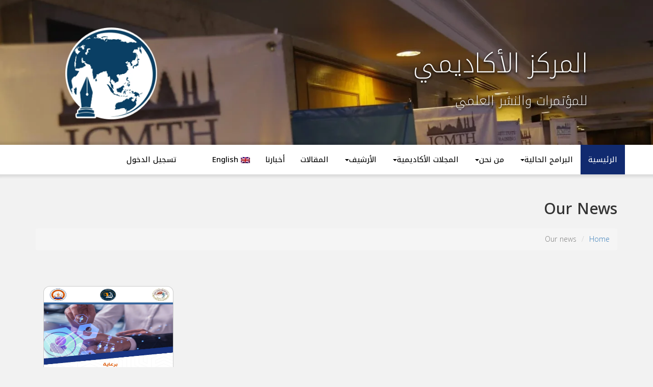

--- FILE ---
content_type: text/html; charset=UTF-8
request_url: https://iccspm.com/our-news
body_size: 9474
content:
<!DOCTYPE html>
<html lang="en">
<head>
    <title>News - Academic Center for Conferences and Scientific Publishing - Malaysia (ACCSPM)</title>
<meta name="description" content="أخبار المركز الأكاديمي للمؤتمرات والنشر العلمي">
<meta name="keywords" content="conference, meeting, workshop, iccspm, siats, training, training course, education, latest news, department of education, minecraft education edition, website, مؤتمر, دورة تدريبية, المركز الأكادمي, conference call in real life, conference today, conference league, دورات تدريبية بالانجليزي, دورات تدريبية مجانية, دورات تدريبية من جوجل, دورات تدريبية للمعلمين 2021, دورات تدريبية في اسطنبول, دورات تدريبية مجانية في تركيا 2021, دورات تدريبية مجانية 2021">
<link rel="canonical" href="https://iccspm.com/our-news"/>
<meta name="robots" content="all">
<meta property="og:title" content="News" />
<meta property="og:description" content="أخبار المركز الأكاديمي للمؤتمرات والنشر العلمي" />
<meta property="og:url" content="https://iccspm.com/our-news" />
<meta property="og:type" content="website" />
<meta property="og:site_name" content="ACCSPM" />
<meta property="og:image" content="https://iccspm.com/public/images/img1.jpg" />

<meta name="twitter:card" content="ACCSPM" />
<meta name="twitter:site" content="@iccspm2020" />
<meta name="twitter:title" content="News" />
<meta name="twitter:description" content="أخبار المركز الأكاديمي للمؤتمرات والنشر العلمي" />
    

    
    
    
    <meta charset="UTF-8">
    <link rel="icon" href="https://iccspm.com/R_img/logo2.png" type="image/x-icon">
<script src="https://cdn.jsdelivr.net/npm/sweetalert2@11"></script>    
<link rel="preconnect" href="https://fonts.googleapis.com">
<link rel="preconnect" href="https://fonts.gstatic.com" crossorigin>
<link href="https://fonts.googleapis.com/css2?family=Noto+Kufi+Arabic:wght@100..900&display=swap" rel="stylesheet">    
    
    <meta name="viewport" content="width=device-width, initial-scale=1.0">
    <link rel="stylesheet" href="https://maxcdn.bootstrapcdn.com/bootstrap/3.3.7/css/bootstrap.min.css">
   
    
    <link rel="stylesheet" href="https://iccspm.com/temporal/css/font.css">
    <!-- <link rel="stylesheet" href="https://iccspm.com/css/Rehiel.css"> -->
    
    


    
    <style>
        
body{
    background-color: rgba(0,0,0,0.05);
}
*{
                                    direction: rtl;
                   
                  line-height: normal !important;
}
#Rehiel_cover{
    background-position: center;
    background-attachment: fixed;
    background-size: cover;
    background-image: url("https://iccspm.com/R_img/slider3.png");
    width: 100%;
    height: auto;
    transition: background-image 0.5s ease; /* Smooth transition effect */
    padding-bottom: 50px;
}

.navbar{
    border-radius: 0;
    border: 0;
    box-shadow: 0 0 5px 5px rgba(0,0,0,0.1);
    background-color: #fff;
    /*font-family: myFirstFont!important;*/
    font-family: "Noto Kufi Arabic" !important;
    font-size: 15px;
    z-index: 5;
    font-weight: 450;
}
.navbar-inverse .navbar-nav>li>a{
    color: black;
    text-align: right;
    direction: rtl;
}
.navbar-inverse .navbar-nav>li>a:hover{
    color:#112a6f;
}
.navbar-inverse .navbar-nav>.open>a, .navbar-inverse .navbar-nav>.open>a:focus, .navbar-inverse .navbar-nav>.open>a:hover{
    background-color: #112a6f;
}
.navbar-inverse .navbar-nav .open .dropdown-menu>li>a:focus, .navbar-inverse .navbar-nav .open .dropdown-menu>li>a:hover{
    color: #112a6f;
}
.navbar-inverse .navbar-nav>.active>a, .navbar-inverse .navbar-nav>.active>a:focus, .navbar-inverse .navbar-nav>.active>a:hover {
    background-color: #112a6f;
}
.navbar-inverse .navbar-nav .open .dropdown-menu>li>a {
    color: #000;
    direction: rtl;
    text-align: right;
    font-size: 15px;
    padding: 10px;
    padding-right: 30px;
}
.navbar-toggle {
    position: relative;
    float: right;
    padding: 9px 10px;
    margin-top: 8px;
    margin-right: 15px;
    margin-bottom: 8px;
    background-color: transparent;
    background-image: none;
    border: 1px solid transparent;
    border-radius: 4px;
    border-color: #fff;
    color: #112a6f;
}
.navbar-inverse .navbar-toggle .icon-bar{
    background-color: #112a6f;
}
.navbar-inverse .navbar-toggle{
    border-color: #fff;
    margin-right: 0;
}
.navbar-inverse .navbar-toggle:focus, .navbar-inverse .navbar-toggle:hover {
    color: #fff;
    background-color: #fff;
}
.navbar-inverse .navbar-collapse, .navbar-inverse .navbar-form {
    border-color: #fff;
}
.navbar-inverse .navbar-nav>li>a:focus, .navbar-inverse .navbar-nav>li>a:hover {
    color: #112a6f;
    background-color: transparent;
}
.navbar-nav {
margin-left: auto;
}

.navbar-header {
float: right;
}
.navbar-toggle {
float: left;
margin-left: 15px; /* Adjust as needed */
}
.dropdown-menu {
right: 0;
left: auto;
}
.navbar-header{
float: right;
display: block;
}
@media (min-width: 768px) {
.navbar-nav > li {
    float: right;
}
.Rehiel_head_bar_content_mainText{
    font-size: 4vw;
}
.Rehiel_head_bar_content_subtext{
    font-size: 2vw;
}
.Rehiel_head_bar_img{
    text-align: left;
    width: 300px;
}
}
@media (max-width: 768px) {     
.navbar{
    position: fixed;
    top:0;
    width:100%
}    
.Rehiel_head_bar_img{
    display: block;
    text-align: center;
}
.Rehiel_head_bar_content_mainText{
    display: block;
    font-size: 10vw;
    width: 100%;
    text-align: center;

}
.Rehiel_head_bar_content_subtext{
    font-size: 6vw;
    text-align: center;
}
#Rehiel_cover{
    height: auto;
    padding: 15px;
    box-sizing: border-box;
}
}

body{
    background-color: rgba(0,0,0,0.05);
    direction: rtl;
    font-family: "Noto Kufi Arabic";
    font-weight: 205;
}
h1{
    font-weight: 350;
}
.Rehiel_simple_gallery{
    width: 100%;
    padding: 30px;
    text-align: center;
}
.Rehiel_simple_gallery H1{
    font-size: 30px;
    padding: 20px;
    padding-bottom: 40px;
    padding-top: 0;
}
.Rehiel_simple_gallery_item{
    width: 250px;
    border-radius: 8px;
    padding:  0;
    background-color: #fff;
    box-shadow: 0 0 5px 2px rgba(0,0,0,0.05);
    display: inline-grid;
    margin: 10px;
    height: auto;
    min-height: 300px;
    padding-bottom: 15px;    
}
.Rehiel_title_img{
    background-image: url("https://iccspm.com/R_img/bg1.png");
    width:100%;
    aspect-ratio: 2/1.5;
    border-radius: 8px 8px 0 0 ;
    position: relative;
    top:-5px;
    background-size: cover !important;
    background-position: center center !important;
}
.Rehiel_title_text{
    text-align: center;
    padding: 20px;
    font-size: 15px;
    font-weight: 350;
    color: #112a6f;
    height: 80px;
}
.Rehiel_body_text{
    padding: 20px;
    font-size: 18px;
    text-align: justify;
}
@media (max-width: 622px){
    .Rehiel_simple_gallery_item{
        width: 80%;
        min-width: 0px;
    }
}
.Rehiel_W_part{
    background-color: #fff;
    padding: 20px;
    text-align: center;
}
.Rehiel_G_part{
    padding: 20px;
    text-align: center;
}
.Rehiel_icon{
    height: 100px;
    margin: 20px;
}
.Rehiel_icon:hover{
    opacity: 0.7;
}
.Rehiel_footer{
    background-position: center;
    background-attachment: fixed;
    background-size: cover;
    background-image: url("https://iccspm.com/R_img/bg1.png");
    width: 100%;
    color: white;
    font-size: 20px;
}
.Rehiel_footer_dark{
    width: 100%;
    background-color: rgba(0,0,0,0.5);
    padding-bottom: 20px;
}
.Rehiel_number{
    display: inline-block;
    margin:25px;
    font-size: 20px;

}
.Rehiel_number .Rehiel_icon{
    background-color: #112a6f;
    border-radius: 50%;
    width: 100px;
    height: 100px;
    padding: 25px;
}

.Rehiel_number .Rehiel_title{
    font-size: 45px;
    color: #112a6f;
}
.Rehiel_big_footer{
    font-size: 30px;
    color: #fff;
    text-align: justify;
}
@media (max-width: 880px){
    .Rehiel_big_footer, .Rehiel_space, .Rehiel_small_footer{
        display: block;
        width: 100%;
    }
    .Rehiel_space{
        height: 20px;
        border: none !important;
    }
}
.Rehiel_small_footer{
    font-size: 20px;
    color: #fff;
    text-align: left;
}
.Rehiel_footer_icon{
    color:white;background-color: rgba(255,255,255,0.5);font-size: 30px;width:60px;height: 60px;border-radius: 50%;text-align: center; padding: 10px; font-family: FontAwesome; display: inline-block;
}
.Rehiel_footer_icon:hover{
    text-decoration: none;
    color: #112a6f;
    background-color: white;
    cursor: pointer;
}


/* Rehiel QS additions */
@keyframes  rtl_anim{
    0%{
        transform: translateX(50px);
        opacity: 0;
    }
    100%{
        transform: translateX(0px);
        opacity: 1;
    }
}
@keyframes  bot_to_top_anim{
    0%{
        transform: translateY(50px);
        opacity: 0;
    }
    100%{
        transform: translateY(0px);
        opacity: 1;
    }
}
    @media (max-width: 900px) {
        .mobile_table{
            display: block;
            margin-bottom: 50px;
            text-align: center;
        }
    }
    
    
    
    
    </style>
    <!-- splash screen -->
    <div style="top: 0px; left: 0px; width: 100%; height: 100%; z-index: 100;
        background-color: #fff; position: fixed; text-align: center; vertical-align: middle;display: flex;
        align-items: center;
        justify-content: center;" id="rehiel_splash">
                الرجاء الانتظار
            </div>
    
</head>
<body>

<div id="Rehiel_cover">
    <br>
    <br>
    <center>
        <table width="80%" style="text-shadow: 0px 2px 5px #000;">
        <tr>
            <td class="Rehiel_head_bar_content_mainText" style="color: #fff; animation: rtl_anim 1s;" valign="bottom">
                المركز الأكاديمي
            </td>
            <td class="Rehiel_head_bar_img" rowspan="2">
                <img src="https://iccspm.com/R_img/logo2.png" style="animation: bot_to_top_anim 1s; width: 60%;">
            </td>
        </tr>
        <tr>
            <td class="Rehiel_head_bar_content_subtext" style="color: #fff; animation: bot_to_top_anim 1s;" valign="top">
                للمؤتمرات والنشر العلمي
            </td>
        </tr>
    </table>
        </center>
</div>
<div class="navbar navbar-inverse" id="Rehiel_sticky_bar">
        <div class="container-fluid">
            <div class="row">
                <div class="col-lg-12">
                    <div class="navbar-header">
                        <button class="navbar-toggle" data-target="#mobile_menu" data-toggle="collapse"><span class="icon-bar"></span><span class="icon-bar"></span><span class="icon-bar"></span></button>

                    </div>

                    <div class="navbar-collapse collapse" id="mobile_menu">
                        
                        <ul class="nav navbar-nav navbar-right">
                            <li class="active"><a href="../">الرئيسية</a></li>
                            <li><a href="#" class="dropdown-toggle" data-toggle="dropdown">البرامج الحالية<span class="caret"></span></a>
                                <ul class="dropdown-menu">
                                    <li><a href="/conference-calendar">المؤتمرات</a></li>
                                    <li><a href="/trainingCourse-calendar">الدورات التدريبية</a></li>
                                    <li><a href="/workshop-calendar">الورش الدولية</a></li>
                                </ul>
                            </li>
                            <li><a href="#" class="dropdown-toggle" data-toggle="dropdown">من نحن<span class="caret"></span></a>
                            <ul class="dropdown-menu">
                                   <li class="nav-item"><a class="nav-link" href="https://iccspm.com/about" target="_blank">حول المركز</a></li>
                                   <li class="nav-item"><a class="nav-link" href="https://iccspm.com/board_of_directors" target="_blank">مجلس الإدارة</a></li>
                            </ul></li>
                            <!-- قائمة المجلات-->
                            <li><a href="#" class="dropdown-toggle" data-toggle="dropdown"> المجلات الأكاديمية<span class="caret"></span></a>
                                <ul class="dropdown-menu">
                                    <li class="nav-item"><a class="nav-link" href="https://misd.tech/journals" target="_blank">المجلات المعتمدة في النشر</a></li>
                                    <li class="nav-item"><a class="nav-link" href="https://iccspm.com/JACCSP">مجلة أخبار التعليم الدولية</a></li>
                                </ul>
                            </li>
                            
                            <!-- قائمة لجان المركز 
                            <li><a href="#" class="dropdown-toggle" data-toggle="dropdown">لجان المركز<span class="caret"></span></a>
                                <ul class="dropdown-menu">
                                    <li class="nav-item"><a class="nav-link" href="https://iccspm.com/committees/Scientific_Committee_%222024_2026%22">اللجنة العلمية 2024_2026</a></li>
                                    <li class="nav-item"><a class="nav-link" href="https://iccspm.com/committees/%222024_2026%22_Executive_Committee">اللجنة التنفيذية 2024_2026</a></li>
                                    <li class="nav-item"><a class="nav-link" href="https://iccspm.com/committees/Public_Relations_Committee_%222024_2026%22">لجنة العلاقات العامة 2024_2026</a></l>
                                    <li class="nav-item"><a class="nav-link" href="https://iccspm.com/committees/Media_Committee_2024_2026">اللجنة الاعلامية 2024_2026</a></li>
                                    <li class="nav-item"><a class="nav-link" href="https://iccspm.com/committees/Advisory_Committee_2024_2026">اللجنة الاستشارية 2024_2026</a></li>
                                </ul>
                            </li>
                            -->
                            <!-- قائمة الارشيف -->
                            <li><a href="#" class="dropdown-toggle" data-toggle="dropdown">الأرشيف<span class="caret"></span></a>
                                <ul class="dropdown-menu">

                                            <li class="nav-item"><a class="nav-link" href="https://iccspm.com/our-albums"> الصور</a></li>
                                            <li class="nav-item"><a class="nav-link" href="https://iccspm.com/our-videos"> الفيديوهات</a></li>

                                    <li class="nav-item"><a class="nav-link" href="https://iccspm.com/archive">برامجنا السابقة</a></li>
                                </ul>
                            </li>
                            <li class="nav-item"><a class="nav-link" href="https://iccspm.com/article">المقالات</a></li>
                            <li class="nav-item"><a class="nav-link" href="https://iccspm.com/our-news">أخبارنا</a></li>

                            <li class="nav-item">
                                <a class="nav-link" href="https://iccspm.com/setlocale/en" title="English">
                                    <img src="https://iccspm.com/R_img/gb.png" alt="English">&nbsp;English
                                </a>
                            </li>
                        </ul>
                        <!-- <ul class="nav navbar-nav navbar-right" style="position: absolute; left: 0px; background-color: #fff;">
                            <li><a href="https://iccspm.com/login"><span class="glyphicon glyphicon-user"></span> تسجيل الدخول</a></li>
                        </ul> -->
                        <ul class="nav navbar-nav">
                            <li>
                            </li>
                        </ul>

                        <ul class="nav navbar-nav navbar-right">
                            <li>
                                                <a  href="https://iccspm.com/login">
                            تسجيل الدخول
                        </a>
                                                        
                                <!-- <a href="https://iccspm.com/login" class="dropdown-toggle" data-toggle="dropdown"><span class="glyphicon glyphicon-log-in"></span> تسجيل الدخول </a>-->
                            </li>
                        </ul>
                    </div>
                </div>
            </div>
        </div>
</div>


<style>
    .tab .nav-tabs li a {
        padding: 11px 10px;
    }
    .serviceBox .title{
        font-size: 16px;
        color: #ffffff;
        margin: 0 0 12px 0;     font-weight: 600;
        transition: all 0.3s ease 0s;
    }
    .service-icon {
        opacity: 0;
    }
    .description {
        font-size: 20px;
        color: #ff0700;
        margin-bottom: 0px;
        text-align: center;
    }
    .serviceBox{
        padding: 0 20px;
        text-align: center;
        border: 1px solid #ccc;
        margin: 50px 0;
        margin-bottom: 0px;
        position: relative;
        transition: all 0.3s linear 0s;
        min-height: 240px;
        height: 240px;
        border-radius: 5%;
    }
    .title {
        padding: 5px;
        text-align: center;
        font-size: 18px;
        color: black;
        margin: 0px;
    }
.read-more{
    display: block;
    padding: 1px;
    background: #fff;
    border: 1px solid #ccc;
    position: relative;
    bottom: -10px;
    text-align: center;
    transition: margin-right 0.5s ease 0s, border-color 0.3s ease 0s;
    font-size: 18px;
    color: #3f69bc;
    font-weight: 700;
    box-shadow: 3px 3px #888888;
}
.read-more span{
    display: inline-block;
    padding: 5px 18px;
    background: #fff;
    margin: 0 -35px -12px 0;
    position: relative;
    left: 12px;
    transition: margin-right 0.5s ease 0s;
}
.read-more:hover span{
    color: #4ca8e8;
    margin-right: 0;
}
.read-more i{
    display: inline-block;
    padding: 9px 17px 8px 20px;
    background: #4ca8e8;
    color: #fff;
}
.read-more:hover{
    border-color: #4ca8e8;
}
@media  screen and (min-width: 768px) {
  .read-more {
    display: none;
  }
}
</style>
<section class="global-page-header">
    <div class="container">
        <div class="row">
            <div class="col-md-12">
                <div class="block">
                    <h2>Our News</h2>
                    <ol class="breadcrumb">
                        <li>
                            <a href="/">
                                <i class="ion-ios-home"></i>
                                Home
                            </a>
                        </li>
                        <li class="active">Our news</li>
                    </ol>
                </div>
            </div>
        </div>
    </div>
</section>
<div class="tm-page-wrap mx-auto">
    <div class="form-bg p-5 tm-container-outer tm-bg-gray">
        <div class="container">
            <div class="row mainrow">
                <div class="container">
                    <div class="row">
                        <div class="col-md-12">
                            <div class="tab" role="tabpanel">
                                <div class="tab-content tabs">
                                    <div role="tabpanel" class="tab-pane in active" style="margin:0!important" id="All">
                                        <div class="col-md-12">
                                                                                        <div class="row" dir="rtl">
                                                                                                                                                                                            <div class="col-md-3">
                                                    <a href="/news-detail/المؤتر_العلمي_الدولي_للتنمية_والدراسات_الإنسانية_والإدارية">
                                                    <div class="serviceBox" style="background: url(public/news/14.png); background-repeat: no-repeat; background-size: 100% 100%;">
                                                        
                                                    </div>
                                                                                                                <h4 class="title" style=" padding-top: 20px; ">المؤتر العلمي الدولي للتنمية والدراسات الإنسانية والإدارية</h4>
                                                                                                            </a>
                                                                                                            <a href="/news-detail/المؤتر_العلمي_الدولي_للتنمية_والدراسات_الإنسانية_والإدارية"
                                                            class="read-more"> <span>إقرأ المزيد</span><i class="fa fa-angle-right"></i></a>
                                                                                                        </div>
                                                                                            </div>
                                        </div>
                                    </div>
                                </div>
                            </div>
                        </div>
                    </div>
                </div>
            </div>
        </div>
    </div>

    <!-- .tm-container-outer -->
    <br><br><br><br><br>
<div class="Rehiel_W_part">
        <h1>المُنظِمون و الرُعاة</h1>
    <a href="https://iccspm.com/addsponsors">اضغط هنا للانضمام الى رعاة المركز الأكاديمي للمؤتمرات والنشر العلمي</a>
        <br>
    <br>
    <br>
                	                    	    <a href="http://siats.co.uk/"><img src="/public/sponsors/1.png" alt="Scientific Institute Advanced Training and Studies" class="Rehiel_icon"></a>

                	                    	    <a href="https://asfsrd.com/"><img src="/public/sponsors/2.png" alt="Asian Scientific Research and Development Forum" class="Rehiel_icon"></a>

                	                    	    <a href="https://opei.tech/"><img src="/public/sponsors/3.png" alt="OPEI" class="Rehiel_icon"></a>

                	                    	    <a href="http://uofq.edu.sd"><img src="/public/sponsors/10.png" alt="جامعة القرآن الكريم وتاصيل العلوم ود مدني الجزيرة" class="Rehiel_icon"></a>

                	                    	    <a href="https://www.tu.edu.iq/"><img src="/public/sponsors/12.jpg" alt="university of tikeit" class="Rehiel_icon"></a>

                	                    	    <a href="https://aliraqia.edu.iq/islamic-researches"><img src="/public/sponsors/23.jpeg" alt="مركز البحوث والدراسات الاسلامية الجامعة العراقية بغداد" class="Rehiel_icon"></a>

                	                    	    <a href="https://archive.aliraqia.edu.iq/education-for-women"><img src="/public/sponsors/24.jpeg" alt="كلية التربية للبنات الجامعة العراقية" class="Rehiel_icon"></a>

                	                    	    <a href="https://eitrc.edu.ly/site/"><img src="/public/sponsors/42.jpg" alt="مركز البحوث الهندسية وتقنية المعلومات" class="Rehiel_icon"></a>

                	                    	    <a href="https://tu.edu.ly/"><img src="/public/sponsors/47.png" alt="The University of Tobruk" class="Rehiel_icon"></a>

                	                    	    <a href="https://rssc.tu.edu.ly/"><img src="/public/sponsors/106.jpg" alt="مركز البحوث والدراسات العلمية" class="Rehiel_icon"></a>

                	                    	    <a href="https://uowasit.edu.iq/"><img src="/public/sponsors/107.png" alt="جامعة واسط" class="Rehiel_icon"></a>

                	                    	    <a href="https://bsu.edu.ly/"><img src="/public/sponsors/118.png" alt="جامعة النجم الساطع - ليبيا" class="Rehiel_icon"></a>

                	                    	    <a href="https://usinterglobaluniversity.edu.so/"><img src="/public/sponsors/119.jpg" alt="الجامعة الأمريكية العالمية بالصومال Us interglobal university" class="Rehiel_icon"></a>

                	                    	    <a href="https://www.isut.uk/home-2/"><img src="/public/sponsors/123.jpg" alt="جامعة سليمان الدولية" class="Rehiel_icon"></a>

                	        


</div>

<div class="Rehiel_G_part">
   
    <h1>إحصائيات الموقع</h1>
    <br>
    <div class="Rehiel_number">
        <center>
        <div class="Rehiel_icon"><img src="https://iccspm.com/R_img/conference-svgrepo-com.svg" ></div>
        </center>
        <div class="Rehiel_title Q-counter">134</div>
        <div class="Rehiel_text">
            
            عدد المؤتمرات
            
        </div>
    </div>
    <div class="Rehiel_number">
        <center>
        <div class="Rehiel_icon"><img src="https://iccspm.com/R_img/lesson.svg" ></div>
        </center>
        <div class="Rehiel_title Q-counter">67</div>
        <div class="Rehiel_text">
            
            عدد الدورات التدريبية
 
        </div>
    </div>
    <div class="Rehiel_number">
        <center>
        <div class="Rehiel_icon"><img src="https://iccspm.com/R_img/earth-americas.svg" ></div>
        </center>
        <div class="Rehiel_title Q-counter">40</div>
        <div class="Rehiel_text">
            
            عدد الورش الدولية
 
        </div>
    </div>
    <!-- <div class="Rehiel_number">
        <center>
        <div class="Rehiel_icon"><img src="https://iccspm.com/R_img/queue-line.svg" ></div>
        </center>
        <div class="Rehiel_title Q-counter">1248</div>
        <div class="Rehiel_text">
             
            عدد لجان المركز
             
        </div>
    </div> -->
    <div class="Rehiel_number">
        <center>
        <div class="Rehiel_icon"><img src="https://iccspm.com/R_img/users-alt.svg" ></div>
        </center>
        <div class="Rehiel_title Q-counter">26277</div>
        <div class="Rehiel_text">
             
            جميع المشاركين
              
        </div>
    </div>
    <div class="Rehiel_number">
        <center>
        <div class="Rehiel_icon"><img src="https://iccspm.com/R_img/eye.svg" ></div>
        </center>
        <div class="Rehiel_title Q-counter">511871</div>
        <div class="Rehiel_text">
             
            عدد الزوار
            
        </div>
    </div>
</div>
<div class="Rehiel_footer">
    <div class="Rehiel_footer_dark">
        <br>
        <table>
            <tr>
                <td class="Rehiel_big_footer" valign="top">
                    <div style="padding: 20px">
                     
                    أن نكون مبتكرين ورياديين في مجال عملنا، ونحول اللحظات العادية إلى ذكريات غير عادية، عبر التخطيط لترقية مستويات أعضاء مجتمعنا بصورة مستمرة
                     
                    </div>
                    <br>
                    <br>
                    <center>
                        <table>
                            <tr>
                                <td style="padding: 10px"><a target="_blank" href="https://www.facebook.com/iccspm2020" class="Rehiel_footer_icon fa-facebook"></a></td>
                                <td style="padding: 10px"><a target="_blank" href="https://www.instagram.com/iccspm" class="Rehiel_footer_icon fa-instagram"  ></a></td>
                                <td style="padding: 10px"><a target="_blank" href="https://www.youtube.com/channel/UCzvDY_YZ2VqGqV4LX4CyX1A" class="Rehiel_footer_icon fa-youtube"  ></a></td>
                                <td style="padding: 10px"><a target="_blank" href="https://twitter.com/iccspm2020" class="Rehiel_footer_icon fa-twitter"  ></a></td>
                            </tr>
                        </table>
                    </center>

                </td>
                <td class="Rehiel_space" width="100" style="border-left-style: solid;border-left-color: white; border-left-width: 1px"></td>
                <td class="Rehiel_space" width="100"></td>
                <td class="Rehiel_small_footer" valign="top" width="30%" align="left">
                    <div style="padding: 20px">
                    <table dir="ltr" width="100%">
                        <tr><td width="20" valign="top"><span class="fa-envelope" style="font-family: FontAwesome" aria-hidden="true"></span></td><td width="20"></td><td>general.siats@siats.co.uk</td></tr>
                        <tr><td width="20" valign="top"><span style="font-family: FontAwesome" aria-hidden="true"></span></td><td width="20"></td><td>info@iccspm.com</td></tr>
                        <tr><td width="20" valign="top"><span ></span></td><td width="20"></td><td><br></td></tr>
                        <tr><td width="20" valign="top"><span class="fa-phone" style="font-family: FontAwesome" aria-hidden="true"></span></td><td width="20"></td><td>+601111333180</td></tr>
                        <tr><td width="20" valign="top"><span ></span></td><td width="20"></td><td><br></td></tr>
                        <tr><td width="20" valign="top"><span class="fa-map-marker" style="font-family: FontAwesome" aria-hidden="true"></span></td><td width="20"></td><td>Tower 1 D-22-01, Manara Suezcap, Kl Gateway, No. 2, Jalan kerinchi, Gerbang kerinchi, 59200 Kuala Lumpur, Malaysia</td></tr>

                    </table>
                    </div>
                </td>
            </tr>
        </table>
        <br>
        <br>
        <div style="text-align: center">
        Copyright © 2024 iccspm
        </div>

    </div>
</div>
<script src="https://ajax.googleapis.com/ajax/libs/jquery/1.12.4/jquery.min.js"></script>
<!--<script src="https://iccspm.com/scrollReveal.js"></script>-->
<script src="https://maxcdn.bootstrapcdn.com/bootstrap/3.3.7/js/bootstrap.min.js"></script>
<script>
    document.onscroll=function (){
        check_scroll();
        // var t = document.documentElement.scrollTop;
        // var h = document.getElementById("Rehiel_cover").offsetHeight;
        // var Rehiel_sticky_bar = document.getElementById("Rehiel_sticky_bar");
        // if (t>=h){
        //     $('#Rehiel_sticky_bar').css({
        //         'position':'fixed',
        //         'top':'0px',
        //         'left':'0px',
        //         'width':'100%',
        //         'z-index':'3'
        //     })

        // }else{
        //     $('#Rehiel_sticky_bar').css({
        //         'position':'absolute',
        //         'top': '50vh',
        //         'width':'100%',
        //         'z-index':'3'
        //     })
        // }
    }

    //       ____      _     _      _       ____
    //      |  _ \ ___| |__ (_) ___| |___  |  _ \  _____   __
    //      | |_) / _ \ '_ \| |/ _ \ / __| | | | |/ _ \ \ / /
    //      |  _ <  __/ | | | |  __/ \__ \ | |_| |  __/\ V /
    //      |_| \_\___|_| |_|_|\___|_|___/ |____/ \___| \_/

    //-------------- Copy Right - Rehiels for Development ----------------------
    /*document.onscroll = function (d) {
        check_scroll()
    }*/
    function check_scroll() {
        document.querySelectorAll('.Q-counter').forEach(element => {
            if(!element.classList.contains('activated_counter_Q')){
                if(document.documentElement.scrollTop + window.innerHeight > element.offsetTop){
                    Q_counters(element);
                    element.classList.add('activated_counter_Q');
                }else{
                }
            }
        });
    }

    check_scroll();

    function Q_counters(element,increase){
        var Q_count_zero = 0;
        var Q_count_value = Number(element.innerHTML);
        var speed = 1;
        if(!increase){
            speed = Q_count_value / 150;
        }else{
            speed = increase;
        }
        element.innerHTML = '0';
        function Q_loop(){
            if(Q_count_zero < Q_count_value + speed){
                Q_count_zero += speed;
                element.innerHTML = parseInt(Q_count_zero).toLocaleString();
                requestAnimationFrame(Q_loop);
            }else{
                Q_count_zero = Q_count_value;
                element.innerHTML = Q_count_zero.toLocaleString();
            }
        }
        Q_loop()
    };

    /*
    ########################################
     */
    const images = [
        'url(https://iccspm.com/R_img/slider2.png)',
        // 'url(https://iccspm.com/R_img/slider3.png)',
        // Add more image URLs as needed
    ];

    let currentIndex = 0;
    const backgroundDiv = document.getElementById('Rehiel_cover');

    function changeBackground() {
        currentIndex = (currentIndex + 1) % images.length;
        backgroundDiv.style.backgroundImage = images[currentIndex];
    }

    // Call changeBackground() to start changing images at a desired interval
    setInterval(changeBackground, 10000); // Change image every 5 seconds (5000 milliseconds)


    // Rehiel Additions 
    window.addEventListener('load', function() {
        $('#rehiel_splash').fadeOut();
    });

/*
    var Rehiel_body_text = document.querySelectorAll('.Rehiel_title_text');
    Rehiel_body_text.forEach(element => {
        var REHIEL_TITLE = element.innerHTML.split(':')[0];
        console.log(element.innerHTML);
        element.innerHTML = REHIEL_TITLE;
    });*/

    // document.querySelectorAll('.Rehiel_title_text').forEach(element => {
    //     if(element.innerHTML.length > 50){
    //         $(element).css('font-size','15px')
    //     }
    // })
</script>
</body>
</html>

--- FILE ---
content_type: text/css
request_url: https://iccspm.com/temporal/css/font.css
body_size: 3601
content:
/*#########################################################################
                            ico font
#########################################################################*/
@-moz-keyframes spin{
0%{-webkit-transform:rotate(0deg);
-o-transform:rotate(0deg);
-ms-transform:rotate(0deg);
transform:rotate(0deg);
-moz-transform:rotate(0deg)}
100%{-webkit-transform:rotate(359deg);
-o-transform:rotate(359deg);
-ms-transform:rotate(359deg);
transform:rotate(359deg);
-moz-transform:rotate(359deg)}
}
@-webkit-keyframes spin{
0%{-moz-transform:rotate(0deg);
-o-transform:rotate(0deg);
-ms-transform:rotate(0deg);
transform:rotate(0deg);
-webkit-transform:rotate(0deg)}
100%{-moz-transform:rotate(359deg);
-o-transform:rotate(359deg);
-ms-transform:rotate(359deg);
transform:rotate(359deg);
-webkit-transform:rotate(359deg)}
}
@-o-keyframes spin{
0%{-webkit-transform:rotate(0deg);
-moz-transform:rotate(0deg);
-ms-transform:rotate(0deg);
transform:rotate(0deg);
-o-transform:rotate(0deg)}
100%{-webkit-transform:rotate(359deg);
-moz-transform:rotate(359deg);
-ms-transform:rotate(359deg);
transform:rotate(359deg);
-o-transform:rotate(359deg)}
}
@-ms-keyframes spin{
0%{-ms-transform:rotate(0deg)}
100%{-webkit-transform:rotate(359deg);
-moz-transform:rotate(359deg);
-o-transform:rotate(359deg);
transform:rotate(359deg);
-ms-transform:rotate(359deg)}
}
@keyframes spin{
0%{-webkit-transform:rotate(0deg);
-moz-transform:rotate(0deg);
-o-transform:rotate(0deg);
-ms-transform:rotate(0deg);
transform:rotate(0deg)}
100%{-webkit-transform:rotate(359deg);
-moz-transform:rotate(359deg);
-o-transform:rotate(359deg);
-ms-transform:rotate(359deg);
transform:rotate(359deg)}
}
@font-face{font-family:'FontAwesome';src:url('../font-awesome/fontawesome-webfontba72.eot?v=4.0.3');src:url('../font-awesome/fontawesome-webfontd41d.eot?#iefix&v=4.0.3') format('embedded-opentype'),url('../font-awesome/fontawesome-webfontba72.woff?v=4.0.3') format('woff'),url('../font-awesome/fontawesome-webfontba72.ttf?v=4.0.3') format('truetype'),url('../font-awesome/fontawesome-webfontba72.svg?v=4.0.3#fontawesomeregular') format('svg');font-weight:normal;font-style:normal}
.fa{display:inline-block;font-family:FontAwesome;font-style:normal;font-weight:normal;line-height:1;-webkit-font-smoothing:antialiased;-moz-osx-font-smoothing:grayscale}
.fa-lg{font-size:1.3333333333333333em;line-height:.75em;vertical-align:-15%}
.fa-2x,.fa-stack-2x{font-size:2em}
.fa-3x{font-size:3em}
.fa-4x{font-size:4em}
.fa-5x{font-size:5em}
.fa-fw{width:1.2857142857142858em;text-align:center}
.fa-ul{padding-left:0;margin-left:2.142857142857143em;list-style:none}
.fa-ul>li{position:relative}
.fa-li{position:absolute;left:-2.142857142857143em;width:2.142857142857143em;top:.14285714285714285em;text-align:center}
.fa-li.fa-lg{left:-1.8571428571428572em}
.fa-border{padding:.2em .25em .15em;border:solid .08em #eee;border-radius:.1em}
.pull-right{float:right}
.pull-left{float:left}
.fa.pull-left{margin-right:.3em}
.fa.pull-right{margin-left:.3em}
.fa-spin{-webkit-animation:spin 2s infinite linear;-moz-animation:spin 2s infinite linear;-o-animation:spin 2s infinite linear;animation:spin 2s infinite linear}
.fa-rotate-90{filter:progid:DXImageTransform.Microsoft.BasicImage(rotation=1);-webkit-transform:rotate(90deg);-moz-transform:rotate(90deg);-ms-transform:rotate(90deg);-o-transform:rotate(90deg);transform:rotate(90deg)}
.fa-rotate-180{filter:progid:DXImageTransform.Microsoft.BasicImage(rotation=2);-webkit-transform:rotate(180deg);-moz-transform:rotate(180deg);-ms-transform:rotate(180deg);-o-transform:rotate(180deg);transform:rotate(180deg)}
.fa-rotate-270{filter:progid:DXImageTransform.Microsoft.BasicImage(rotation=3);-webkit-transform:rotate(270deg);-moz-transform:rotate(270deg);-ms-transform:rotate(270deg);-o-transform:rotate(270deg);transform:rotate(270deg)}
.fa-flip-horizontal{filter:progid:DXImageTransform.Microsoft.BasicImage(rotation=0,mirror=1);-webkit-transform:scale(-1,1);-moz-transform:scale(-1,1);-ms-transform:scale(-1,1);-o-transform:scale(-1,1);transform:scale(-1,1)}
.fa-flip-vertical{filter:progid:DXImageTransform.Microsoft.BasicImage(rotation=2,mirror=1);-webkit-transform:scale(1,-1);-moz-transform:scale(1,-1);-ms-transform:scale(1,-1);-o-transform:scale(1,-1);transform:scale(1,-1)}
.fa-stack{position:relative;display:inline-block;width:2em;height:2em;line-height:2em;vertical-align:middle}
.fa-stack-1x,.fa-stack-2x{position:absolute;left:0;width:100%;text-align:center}
.fa-stack-1x{line-height:inherit}
.fa-inverse{color:#fff}
.fa-glass:after{content:"\f000"}
.fa-music:after{content:"\f001"}
.fa-search:after{content:"\f002"}
.fa-envelope-o:after{content:"\f003"}
.fa-heart:after{content:"\f004"}
.fa-star:after{content:"\f005"}
.fa-star-o:after{content:"\f006"}
.fa-user:after{content:"\f007"}
.fa-film:after{content:"\f008"}
.fa-th-large:after{content:"\f009"}
.fa-th:after{content:"\f00a"}
.fa-th-list:after{content:"\f00b"}
.fa-check:after{content:"\f00c"}
.fa-times:after{content:"\f00d"}
.fa-search-plus:after{content:"\f00e"}
.fa-search-minus:after{content:"\f010"}
.fa-power-off:after{content:"\f011"}
.fa-signal:after{content:"\f012"}
.fa-gear:after,.fa-cog:after{content:"\f013"}
.fa-trash-o:after{content:"\f014"}
.fa-home:after{content:"\f015"}
.fa-file-o:after{content:"\f016"}
.fa-clock-o:after{content:"\f017"}
.fa-road:after{content:"\f018"}
.fa-download:after{content:"\f019"}
.fa-arrow-circle-o-down:after{content:"\f01a"}
.fa-arrow-circle-o-up:after{content:"\f01b"}
.fa-inbox:after{content:"\f01c"}
.fa-play-circle-o:after{content:"\f01d"}
.fa-rotate-right:after,.fa-repeat:after{content:"\f01e"}
.fa-refresh:after{content:"\f021"}
.fa-list-alt:after{content:"\f022"}
.fa-lock:after{content:"\f023"}
.fa-flag:after{content:"\f024"}
.fa-headphones:after{content:"\f025"}
.fa-volume-off:after{content:"\f026"}
.fa-volume-down:after{content:"\f027"}
.fa-volume-up:after{content:"\f028"}
.fa-qrcode:after{content:"\f029"}
.fa-barcode:after{content:"\f02a"}
.fa-tag:after{content:"\f02b"}
.fa-tags:after{content:"\f02c"}
.fa-book:after{content:"\f02d"}
.fa-bookmark:after{content:"\f02e"}
.fa-print:after{content:"\f02f"}
.fa-camera:after{content:"\f030"}
.fa-font:after{content:"\f031"}
.fa-bold:after{content:"\f032"}
.fa-italic:after{content:"\f033"}
.fa-text-height:after{content:"\f034"}
.fa-text-width:after{content:"\f035"}
.fa-align-left:after{content:"\f036"}
.fa-align-center:after{content:"\f037"}
.fa-align-right:after{content:"\f038"}
.fa-align-justify:after{content:"\f039"}
.fa-list:after{content:"\f03a"}
.fa-dedent:after,.fa-outdent:after{content:"\f03b"}
.fa-indent:after{content:"\f03c"}
.fa-video-camera:after{content:"\f03d"}
.fa-picture-o:after{content:"\f03e"}
.fa-pencil:after{content:"\f040"}
.fa-map-marker:after{content:"\f041"}
.fa-adjust:after{content:"\f042"}
.fa-tint:after{content:"\f043"}
.fa-edit:after,.fa-pencil-square-o:after{content:"\f044"}
.fa-share-square-o:after{content:"\f045"}
.fa-check-square-o:after{content:"\f046"}
.fa-arrows:after{content:"\f047"}
.fa-step-backward:after{content:"\f048"}
.fa-fast-backward:after{content:"\f049"}
.fa-backward:after{content:"\f04a"}
.fa-play:after{content:"\f04b"}
.fa-pause:after{content:"\f04c"}
.fa-stop:after{content:"\f04d"}
.fa-forward:after{content:"\f04e"}
.fa-fast-forward:after{content:"\f050"}
.fa-step-forward:after{content:"\f051"}
.fa-eject:after{content:"\f052"}
.fa-chevron-left:before{content:"\f053"}
.fa-chevron-right:after{content:"\f054"}
.fa-plus-circle:after{content:"\f055"}
.fa-minus-circle:after{content:"\f056"}
.fa-times-circle:after{content:"\f057"}
.fa-check-circle:after{content:"\f058"}
.fa-question-circle:after{content:"\f059"}
.fa-info-circle:after{content:"\f05a"}
.fa-crosshairs:after{content:"\f05b"}
.fa-times-circle-o:after{content:"\f05c"}
.fa-check-circle-o:after{content:"\f05d"}
.fa-ban:after{content:"\f05e"}
.fa-arrow-left:after{content:"\f060"}
.fa-arrow-right:after{content:"\f061"}
.fa-arrow-up:after{content:"\f062"}
.fa-arrow-down:after{content:"\f063"}
.fa-mail-forward:after,.fa-share:after{content:"\f064"}
.fa-expand:after{content:"\f065"}
.fa-compress:after{content:"\f066"}
.fa-plus:after{content:"\f067"}
.fa-minus:after{content:"\f068"}
.fa-asterisk:after{content:"\f069"}
.fa-exclamation-circle:after{content:"\f06a"}
.fa-gift:after{content:"\f06b"}
.fa-leaf:after{content:"\f06c"}
.fa-fire:after{content:"\f06d"}
.fa-eye:after{content:"\f06e"}
.fa-eye-slash:after{content:"\f070"}
.fa-warning:after,.fa-exclamation-triangle:after{content:"\f071"}
.fa-plane:after{content:"\f072"}
.fa-calendar:after{content:"\f073"}
.fa-random:after{content:"\f074"}
.fa-comment:after{content:"\f075"}
.fa-magnet:after{content:"\f076"}
.fa-chevron-up:after{content:"\f077"}
.fa-chevron-down:after{content:"\f078"}
.fa-retweet:after{content:"\f079"}
.fa-shopping-cart:after{content:"\f07a"}
.fa-folder:after{content:"\f07b"}
.fa-folder-open:after{content:"\f07c"}
.fa-arrows-v:after{content:"\f07d"}
.fa-arrows-h:after{content:"\f07e"}
.fa-bar-chart-o:after{content:"\f080"}
.fa-twitter-square:after{content:"\f081"}
.fa-facebook-square:after{content:"\f082"}
.fa-camera-retro:after{content:"\f083"}
.fa-key:after{content:"\f084"}
.fa-gears:after,.fa-cogs:after{content:"\f085"}
.fa-comments:after{content:"\f086"}
.fa-thumbs-o-up:after{content:"\f087"}
.fa-thumbs-o-down:after{content:"\f088"}
.fa-star-half:after{content:"\f089"}
.fa-heart-o:after{content:"\f08a"}
.fa-sign-out:after{content:"\f08b"}
.fa-linkedin-square:after{content:"\f08c"}
.fa-thumb-tack:after{content:"\f08d"}
.fa-external-link:after{content:"\f08e"}
.fa-sign-in:after{content:"\f090"}
.fa-trophy:after{content:"\f091"}
.fa-github-square:after{content:"\f092"}
.fa-upload:after{content:"\f093"}
.fa-lemon-o:after{content:"\f094"}
.fa-phone:after{content:"\f095"}
.fa-square-o:after{content:"\f096"}
.fa-bookmark-o:after{content:"\f097"}
.fa-phone-square:after{content:"\f098"}
.fa-twitter:after{content:"\f099"}
.fa-facebook:after{content:"\f09a"}
.fa-github:after{content:"\f09b"}
.fa-unlock:after{content:"\f09c"}
.fa-credit-card:after{content:"\f09d"}
.fa-rss:after{content:"\f09e"}
.fa-hdd-o:after{content:"\f0a0"}
.fa-bullhorn:after{content:"\f0a1"}
.fa-bell:after{content:"\f0f3"}
.fa-certificate:after{content:"\f0a3"}
.fa-hand-o-right:after{content:"\f0a4"}
.fa-hand-o-left:after{content:"\f0a5"}
.fa-hand-o-up:after{content:"\f0a6"}
.fa-hand-o-down:after{content:"\f0a7"}
.fa-arrow-circle-left:after{content:"\f0a8"}
.fa-arrow-circle-right:after{content:"\f0a9"}
.fa-arrow-circle-up:after{content:"\f0aa"}
.fa-arrow-circle-down:after{content:"\f0ab"}
.fa-globe:after{content:"\f0ac"}
.fa-wrench:after{content:"\f0ad"}
.fa-tasks:after{content:"\f0ae"}
.fa-filter:after{content:"\f0b0"}
.fa-briefcase:after{content:"\f0b1"}
.fa-arrows-alt:after{content:"\f0b2"}
.fa-group:after,.fa-users:after{content:"\f0c0"}
.fa-chain:after,.fa-link:after{content:"\f0c1"}
.fa-cloud:after{content:"\f0c2"}
.fa-flask:after{content:"\f0c3"}
.fa-cut:after,.fa-scissors:after{content:"\f0c4"}
.fa-copy:after,.fa-files-o:after{content:"\f0c5"}
.fa-paperclip:after{content:"\f0c6"}
.fa-save:after,.fa-floppy-o:after{content:"\f0c7"}
.fa-square:after{content:"\f0c8"}
.fa-bars:after{content:"\f0c9"}
.fa-list-ul:after{content:"\f0ca"}
.fa-list-ol:after{content:"\f0cb"}
.fa-strikethrough:after{content:"\f0cc"}
.fa-underline:after{content:"\f0cd"}
.fa-table:after{content:"\f0ce"}
.fa-magic:after{content:"\f0d0"}
.fa-truck:after{content:"\f0d1"}
.fa-pinterest:after{content:"\f0d2"}
.fa-pinterest-square:after{content:"\f0d3"}
.fa-google-plus-square:after{content:"\f0d4"}
.fa-google-plus:after{content:"\f0d5"}
.fa-money:after{content:"\f0d6"}
.fa-caret-down:after{content:"\f0d7"}
.fa-caret-up:after{content:"\f0d8"}
.fa-caret-left:after{content:"\f0d9"}
.fa-caret-right:after{content:"\f0da"}
.fa-columns:after{content:"\f0db"}
.fa-unsorted:after,.fa-sort:after{content:"\f0dc"}
.fa-sort-down:after,.fa-sort-asc:after{content:"\f0dd"}
.fa-sort-up:after,.fa-sort-desc:after{content:"\f0de"}
.fa-envelope:after{content:"\f0e0"}
.fa-linkedin:after{content:"\f0e1"}
.fa-rotate-left:after,.fa-undo:after{content:"\f0e2"}
.fa-legal:after,.fa-gavel:after{content:"\f0e3"}
.fa-dashboard:after,.fa-tachometer:after{content:"\f0e4"}
.fa-comment-o:after{content:"\f0e5"}
.fa-comments-o:after{content:"\f0e6"}
.fa-flash:after,.fa-bolt:after{content:"\f0e7"}
.fa-sitemap:after{content:"\f0e8"}
.fa-umbrella:after{content:"\f0e9"}
.fa-paste:after,.fa-clipboard:after{content:"\f0ea"}
.fa-lightbulb-o:after{content:"\f0eb"}
.fa-exchange:after{content:"\f0ec"}
.fa-cloud-download:after{content:"\f0ed"}
.fa-cloud-upload:after{content:"\f0ee"}
.fa-user-md:after{content:"\f0f0"}
.fa-stethoscope:after{content:"\f0f1"}
.fa-suitcase:after{content:"\f0f2"}
.fa-bell-o:after{content:"\f0a2"}
.fa-coffee:after{content:"\f0f4"}
.fa-cutlery:after{content:"\f0f5"}
.fa-file-text-o:after{content:"\f0f6"}
.fa-building-o:after{content:"\f0f7"}
.fa-hospital-o:after{content:"\f0f8"}
.fa-ambulance:after{content:"\f0f9"}
.fa-medkit:after{content:"\f0fa"}
.fa-fighter-jet:after{content:"\f0fb"}
.fa-beer:after{content:"\f0fc"}
.fa-h-square:after{content:"\f0fd"}
.fa-plus-square:after{content:"\f0fe"}
.fa-angle-double-left:after{content:"\f100"}
.fa-angle-double-right:after{content:"\f101"}
.fa-angle-double-up:after{content:"\f102"}
.fa-angle-double-down:after{content:"\f103"}
.fa-angle-left:after{content:"\f104"}
.fa-angle-right:after{content:"\f105"}
.fa-angle-up:after{content:"\f106"}
.fa-angle-down:after{content:"\f107"}
.fa-desktop:after{content:"\f108"}
.fa-laptop:after{content:"\f109"}
.fa-tablet:after{content:"\f10a"}
.fa-mobile-phone:after,.fa-mobile:after{content:"\f10b"}
.fa-circle-o:after{content:"\f10c"}
.fa-quote-left:after{content:"\f10d"}
.fa-quote-right:after{content:"\f10e"}
.fa-spinner:after{content:"\f110"}
.fa-circle:after{content:"\f111"}
.fa-mail-reply:after,.fa-reply:after{content:"\f112"}
.fa-github-alt:after{content:"\f113"}
.fa-folder-o:after{content:"\f114"}
.fa-folder-open-o:after{content:"\f115"}
.fa-smile-o:after{content:"\f118"}
.fa-frown-o:after{content:"\f119"}
.fa-meh-o:after{content:"\f11a"}
.fa-gamepad:after{content:"\f11b"}
.fa-keyboard-o:after{content:"\f11c"}
.fa-flag-o:after{content:"\f11d"}
.fa-flag-checkered:after{content:"\f11e"}
.fa-terminal:after{content:"\f120"}
.fa-code:after{content:"\f121"}
.fa-reply-all:after,.fa-mail-reply-all:after{content:"\f122"}
.fa-star-half-empty:after,.fa-star-half-full:after,.fa-star-half-o:after{content:"\f123"}
.fa-location-arrow:after{content:"\f124"}
.fa-crop:after{content:"\f125"}
.fa-code-fork:after{content:"\f126"}
.fa-unlink:after,.fa-chain-broken:after{content:"\f127"}
.fa-question:after{content:"\f128"}
.fa-info:after{content:"\f129"}
.fa-exclamation:after{content:"\f12a"}
.fa-superscript:after{content:"\f12b"}
.fa-subscript:after{content:"\f12c"}
.fa-eraser:after{content:"\f12d"}
.fa-puzzle-piece:after{content:"\f12e"}
.fa-microphone:after{content:"\f130"}
.fa-microphone-slash:after{content:"\f131"}
.fa-shield:after{content:"\f132"}
.fa-calendar-o:after{content:"\f133"}
.fa-fire-extinguisher:after{content:"\f134"}
.fa-rocket:after{content:"\f135"}
.fa-maxcdn:after{content:"\f136"}
.fa-chevron-circle-left:after{content:"\f137"}
.fa-chevron-circle-right:after{content:"\f138"}
.fa-chevron-circle-up:after{content:"\f139"}
.fa-chevron-circle-down:after{content:"\f13a"}
.fa-html5:after{content:"\f13b"}
.fa-css3:after{content:"\f13c"}
.fa-anchor:after{content:"\f13d"}
.fa-unlock-alt:after{content:"\f13e"}
.fa-bullseye:after{content:"\f140"}
.fa-ellipsis-h:after{content:"\f141"}
.fa-ellipsis-v:after{content:"\f142"}
.fa-rss-square:after{content:"\f143"}
.fa-play-circle:after{content:"\f144"}
.fa-ticket:after{content:"\f145"}
.fa-minus-square:after{content:"\f146"}
.fa-minus-square-o:after{content:"\f147"}
.fa-level-up:after{content:"\f148"}
.fa-level-down:after{content:"\f149"}
.fa-check-square:after{content:"\f14a"}
.fa-pencil-square:after{content:"\f14b"}
.fa-external-link-square:after{content:"\f14c"}
.fa-share-square:after{content:"\f14d"}
.fa-compass:after{content:"\f14e"}
.fa-toggle-down:after,.fa-caret-square-o-down:after{content:"\f150"}
.fa-toggle-up:after,.fa-caret-square-o-up:after{content:"\f151"}
.fa-toggle-right:after,.fa-caret-square-o-right:after{content:"\f152"}
.fa-euro:after,.fa-eur:after{content:"\f153"}
.fa-gbp:after{content:"\f154"}
.fa-dollar:after,.fa-usd:after{content:"\f155"}
.fa-rupee:after,.fa-inr:after{content:"\f156"}
.fa-cny:after,.fa-rmb:after,.fa-yen:after,.fa-jpy:after{content:"\f157"}
.fa-ruble:after,.fa-rouble:after,.fa-rub:after{content:"\f158"}
.fa-won:after,.fa-krw:after{content:"\f159"}
.fa-bitcoin:after,.fa-btc:after{content:"\f15a"}
.fa-file:after{content:"\f15b"}
.fa-file-text:after{content:"\f15c"}
.fa-sort-alpha-asc:after{content:"\f15d"}
.fa-sort-alpha-desc:after{content:"\f15e"}
.fa-sort-amount-asc:after{content:"\f160"}
.fa-sort-amount-desc:after{content:"\f161"}
.fa-sort-numeric-asc:after{content:"\f162"}
.fa-sort-numeric-desc:after{content:"\f163"}
.fa-thumbs-up:after{content:"\f164"}
.fa-thumbs-down:after{content:"\f165"}
.fa-youtube-square:after{content:"\f166"}
.fa-youtube:after{content:"\f167"}
.fa-xing:after{content:"\f168"}
.fa-xing-square:after{content:"\f169"}
.fa-youtube-play:after{content:"\f16a"}
.fa-dropbox:after{content:"\f16b"}
.fa-stack-overflow:after{content:"\f16c"}
.fa-instagram:after{content:"\f16d"}
.fa-flickr:after{content:"\f16e"}
.fa-adn:after{content:"\f170"}
.fa-bitbucket:after{content:"\f171"}
.fa-bitbucket-square:after{content:"\f172"}
.fa-tumblr:after{content:"\f173"}
.fa-tumblr-square:after{content:"\f174"}
.fa-long-arrow-down:after{content:"\f175"}
.fa-long-arrow-up:after{content:"\f176"}
.fa-long-arrow-left:after{content:"\f177"}
.fa-long-arrow-right:after{content:"\f178"}
.fa-apple:after{content:"\f179"}
.fa-windows:after{content:"\f17a"}
.fa-android:after{content:"\f17b"}
.fa-linux:after{content:"\f17c"}
.fa-dribbble:after{content:"\f17d"}
.fa-skype:after{content:"\f17e"}
.fa-foursquare:after{content:"\f180"}
.fa-trello:after{content:"\f181"}
.fa-female:after{content:"\f182"}
.fa-male:after{content:"\f183"}
.fa-gittip:after{content:"\f184"}
.fa-sun-o:after{content:"\f185"}
.fa-moon-o:after{content:"\f186"}
.fa-archive:after{content:"\f187"}
.fa-bug:after{content:"\f188"}
.fa-vk:after{content:"\f189"}
.fa-weibo:after{content:"\f18a"}
.fa-renren:after{content:"\f18b"}
.fa-pagelines:after{content:"\f18c"}
.fa-stack-exchange:after{content:"\f18d"}
.fa-arrow-circle-o-right:after{content:"\f18e"}
.fa-arrow-circle-o-left:after{content:"\f190"}
.fa-toggle-left:after,.fa-caret-square-o-left:after{content:"\f191"}
.fa-dot-circle-o:after{content:"\f192"}
.fa-wheelchair:after{content:"\f193"}
.fa-vimeo-square:after{content:"\f194"}
.fa-turkish-lira:after,.fa-try:after{content:"\f195"}
.fa-plus-square-o:after{content:"\f196"}
/*#########################################################################
                            end ico font
#########################################################################*/

--- FILE ---
content_type: image/svg+xml
request_url: https://iccspm.com/R_img/lesson.svg
body_size: 444
content:
<?xml version="1.0" encoding="UTF-8"?>
<svg xmlns="http://www.w3.org/2000/svg" id="Layer_1" data-name="Layer 1" viewBox="0 0 24 24">
  <path fill="#fff" d="m19,15.49c0,.097,0,5.51,0,5.51,0,.553-.447,1-1,1s-1-.447-1-1v-3.621l-3.534,1.352c-.469.18-.972.269-1.475.269-.506,0-1.011-.09-1.482-.271l-4.346-1.67c-.719-.277-1.165-.878-1.164-1.568,0-.691.449-1.291,1.169-1.566l4.347-1.658h0c.932-.356,2.003-.357,2.936-.003l4.375,1.66c.71.268,1.171.883,1.172,1.565Zm5-10.49v2H0v-2C0,2.243,2.243,0,5,0h14c2.757,0,5,2.243,5,5ZM6,3.5c0-.828-.672-1.5-1.5-1.5s-1.5.672-1.5,1.5.672,1.5,1.5,1.5,1.5-.672,1.5-1.5Zm4,0c0-.828-.672-1.5-1.5-1.5s-1.5.672-1.5,1.5.672,1.5,1.5,1.5,1.5-.672,1.5-1.5Zm1.986,17.5c-.761,0-1.5-.135-2.199-.4l-1.787-.682v1.276c0,.974.57,1.866,1.454,2.273.769.354,1.625.533,2.546.533s1.777-.18,2.548-.533c.882-.407,1.452-1.3,1.452-2.273v-1.284l-1.823.692c-.692.264-1.43.398-2.191.398ZM0,17c0,2.757,2.243,5,5,5h1.082c-.049-.264-.082-.532-.082-.807v-2.055l-.554-.213c-1.488-.572-2.448-1.921-2.446-3.438s.966-2.863,2.456-3.431l4.347-1.658c1.385-.527,2.973-.529,4.359-.004l4.376,1.661c1.356.511,2.484,1.944,2.484,3.431,0,.106-.022,5.513-.022,5.513,0,.208-.022.412-.063.609,1.797-.759,3.063-2.538,3.063-4.609v-8H0v8Z"/>
</svg>


--- FILE ---
content_type: image/svg+xml
request_url: https://iccspm.com/R_img/users-alt.svg
body_size: 128
content:
<?xml version="1.0" encoding="UTF-8"?>
<svg fill="#fff" xmlns="http://www.w3.org/2000/svg" id="Layer_1" data-name="Layer 1" viewBox="0 0 24 24"><path d="M12,16a4,4,0,1,1,4-4A4,4,0,0,1,12,16ZM5.683,16H1a1,1,0,0,1-1-1A6.022,6.022,0,0,1,5.131,9.084a1,1,0,0,1,1.1,1.266A6.009,6.009,0,0,0,6,12a5.937,5.937,0,0,0,.586,2.57,1,1,0,0,1-.9,1.43ZM17,24H7a1,1,0,0,1-1-1,6,6,0,0,1,12,0A1,1,0,0,1,17,24ZM18,8a4,4,0,1,1,4-4A4,4,0,0,1,18,8ZM6,8a4,4,0,1,1,4-4A4,4,0,0,1,6,8Zm17,8H18.317a1,1,0,0,1-.9-1.43A5.937,5.937,0,0,0,18,12a6.009,6.009,0,0,0-.236-1.65,1,1,0,0,1,1.105-1.266A6.022,6.022,0,0,1,24,15,1,1,0,0,1,23,16Z"/></svg>


--- FILE ---
content_type: image/svg+xml
request_url: https://iccspm.com/R_img/earth-americas.svg
body_size: 413
content:
<?xml version="1.0" encoding="UTF-8"?>
<svg fill="#fff" xmlns="http://www.w3.org/2000/svg" id="Layer_1" data-name="Layer 1" viewBox="0 0 24 24"><path d="m12,0C5.383,0,0,5.383,0,12s5.383,12,12,12,12-5.383,12-12S18.617,0,12,0Zm3.534,13.511l-2.241,4.856c-.178.386-.564.633-.989.633h-.213c-.602,0-1.09-.488-1.09-1.09v-2.365c0-.349-.139-.684-.386-.931l-1.19-1.19c-.272-.272-.425-.641-.425-1.025v-.963c0-.279-.111-.547-.309-.745l-.373-.373c-.204-.204-.48-.318-.768-.318h-1.949c-.384,0-.751-.157-1.016-.436l-1.658-1.743c1.587-3.43,5.052-5.821,9.073-5.821.206,0,.407.019.609.031-.533.808-1.016,1.551-1.309,2.005-.185.285-.189.648-.014.94l.837,1.396c.222.369.163.842-.141,1.147l-.003.003c-.286.286-.722.357-1.084.176l-.88-.44c-.307-.154-.678-.093-.921.149l-.529.529c-.312.312-.312.817,0,1.128l.592.592c.22.22.519.344.83.344h1.431c.381,0,.754.107,1.077.309l2.562,1.601c.539.337.744,1.023.477,1.601Zm3.99-1.251c-.332-.165-.575-.467-.665-.827l-.627-2.507c-.137-.548.106-1.121.595-1.403l1.583-.913c1.002,1.557,1.59,3.405,1.59,5.39,0,.488-.047.963-.115,1.432l-2.362-1.172Z"/></svg>


--- FILE ---
content_type: image/svg+xml
request_url: https://iccspm.com/R_img/eye.svg
body_size: 300
content:
<?xml version="1.0" encoding="UTF-8"?>
<!-- Generator: Adobe Illustrator 25.0.0, SVG Export Plug-In . SVG Version: 6.00 Build 0)  -->
<svg xmlns="http://www.w3.org/2000/svg" xmlns:xlink="http://www.w3.org/1999/xlink" version="1.1" id="Capa_1" x="0px" y="0px" viewBox="0 0 512.19 512.19" style="enable-background:new 0 0 512.19 512.19;" xml:space="preserve">
<g>
	<circle fill="#fff" cx="256.095" cy="256.095" r="85.333"/>
	<path fill="#fff" d="M496.543,201.034C463.455,147.146,388.191,56.735,256.095,56.735S48.735,147.146,15.647,201.034   c-20.862,33.743-20.862,76.379,0,110.123c33.088,53.888,108.352,144.299,240.448,144.299s207.36-90.411,240.448-144.299   C517.405,277.413,517.405,234.777,496.543,201.034z M256.095,384.095c-70.692,0-128-57.308-128-128s57.308-128,128-128   s128,57.308,128,128C384.024,326.758,326.758,384.024,256.095,384.095z"/>
</g>















</svg>


--- FILE ---
content_type: image/svg+xml
request_url: https://iccspm.com/R_img/conference-svgrepo-com.svg
body_size: 780
content:
<?xml version="1.0" encoding="iso-8859-1"?>
<!-- Uploaded to: SVG Repo, www.svgrepo.com, Generator: SVG Repo Mixer Tools -->
<!DOCTYPE svg PUBLIC "-//W3C//DTD SVG 1.1//EN" "http://www.w3.org/Graphics/SVG/1.1/DTD/svg11.dtd">
<svg fill="#fff" version="1.1" id="Capa_1" xmlns="http://www.w3.org/2000/svg" xmlns:xlink="http://www.w3.org/1999/xlink" 
	 viewBox="0 0 378.16 378.16" xml:space="preserve">
<g>
	<path d="M94.08,20h8.355v92.505c0,5.523,4.477,10,10,10h153.29c5.523,0,10-4.477,10-10V20h8.355c5.523,0,10-4.477,10-10
		s-4.477-10-10-10h-190c-5.523,0-10,4.477-10,10S88.557,20,94.08,20z M122.435,102.505V20h133.29v82.505H122.435z"/>
	<path d="M339.829,186.509v-8.385c0-25.208-20.508-45.717-45.716-45.717h-5.941c-25.208,0-45.716,20.508-45.716,45.717v34.369
		c-1.216-3.26-2.797-6.342-4.688-9.203v-25.166c0-25.208-20.508-45.717-45.716-45.717h-5.941c-25.208,0-45.716,20.508-45.716,45.717
		v25.166c-1.891,2.861-3.472,5.943-4.688,9.203v-34.369c0-25.208-20.508-45.717-45.716-45.717h-5.941
		c-25.208,0-45.716,20.508-45.716,45.717v8.385c-16.165,7.054-27.496,23.184-27.496,41.918v84.542c0,5.523,4.477,10,10,10H57.08
		v35.191h-8.749c-5.523,0-10,4.477-10,10s4.477,10,10,10h37.498c5.523,0,10-4.477,10-10s-4.477-10-10-10H77.08v-35.191h36.245
		c5.523,0,10-4.477,10-10v-59.956h2.38c2.793,0,5.316-1.148,7.13-2.994v62.95c0,5.523,4.477,10,10,10h36.245v35.191h-8.749
		c-5.523,0-10,4.477-10,10s4.477,10,10,10h37.498c5.523,0,10-4.477,10-10s-4.477-10-10-10h-8.749v-35.191h36.245
		c5.523,0,10-4.477,10-10v-62.95c1.814,1.846,4.337,2.994,7.13,2.994h2.38v59.956c0,5.523,4.477,10,10,10h36.245v35.191h-8.749
		c-5.523,0-10,4.477-10,10s4.477,10,10,10h37.498c5.523,0,10-4.477,10-10s-4.477-10-10-10h-8.749v-35.191h36.245
		c5.523,0,10-4.477,10-10v-84.542C367.325,209.693,355.994,193.563,339.829,186.509z M30.835,302.969v-74.542
		c0-14.18,11.536-25.717,25.716-25.717h21.057c14.18,0,25.716,11.537,25.716,25.717v74.542H30.835z M77.608,182.71H58.331v-4.586
		c0-14.18,11.536-25.717,25.716-25.717h5.941c14.18,0,25.716,11.537,25.716,25.717v25.069
		C107.509,190.86,93.495,182.71,77.608,182.71z M186.109,152.407h5.941c14.18,0,25.716,11.537,25.716,25.717v8.357
		c-5.57-2.421-11.708-3.771-18.159-3.771h-21.057c-6.45,0-12.589,1.35-18.159,3.771v-8.357
		C160.393,163.944,171.929,152.407,186.109,152.407z M152.835,228.427c0-14.18,11.536-25.717,25.716-25.717h21.057
		c14.18,0,25.716,11.537,25.716,25.717v74.542h-72.489V228.427z M347.325,302.969h-72.489v-74.542
		c0-14.18,11.536-25.717,25.716-25.717h21.057c14.18,0,25.716,11.537,25.716,25.717V302.969z M288.171,152.407h5.941
		c14.18,0,25.716,11.537,25.716,25.717v4.586h-19.277c-15.886,0-29.9,8.15-38.097,20.483v-25.069
		C262.455,163.944,273.991,152.407,288.171,152.407z"/>
</g>
</svg>